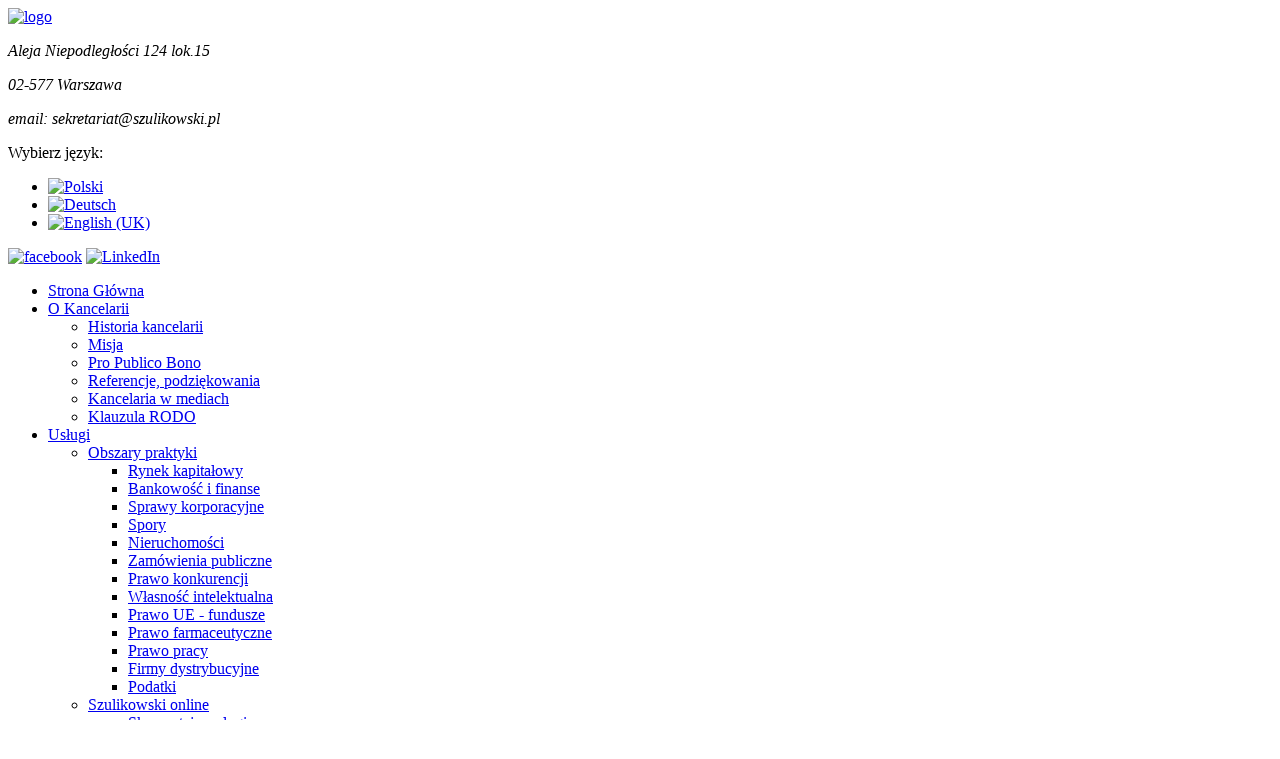

--- FILE ---
content_type: text/html; charset=utf-8
request_url: https://szulikowski.pl/index.php?Itemid=599&id=103%27A=0&lang=pl&limitstart=93&option=com_content%27&view=category%27&start=27
body_size: 7023
content:
<!doctype html>
<meta http-equiv="Content-type" content="text/html; charset=iso-8859-2" />
<html>
	<head>
		<meta charset="UTF-8">
		<meta name="viewport" content="width=device-width, initial-scale=1.0">
		<base href="https://szulikowski.pl/index.php" />
	<meta http-equiv="content-type" content="text/html; charset=utf-8" />
	<title>aktua - M. Szulikowski Kancelaria Prawna</title>
	<link href="/index.php?Itemid=599&amp;id=103'A=0&amp;lang=pl&amp;option=com_content'&amp;view=category'&amp;start=27&amp;format=feed&amp;type=rss" rel="alternate" type="application/rss+xml" title="RSS 2.0" />
	<link href="/index.php?Itemid=599&amp;id=103'A=0&amp;lang=pl&amp;option=com_content'&amp;view=category'&amp;start=27&amp;format=feed&amp;type=atom" rel="alternate" type="application/atom+xml" title="Atom 1.0" />
	<link href="/templates/szulikowski/favicon.ico" rel="shortcut icon" type="image/vnd.microsoft.icon" />
	<link href="/plugins/editors/jckeditor/typography/typography2.php" rel="stylesheet" type="text/css" media="null" attribs="[]" />
	<link href="/modules/mod_cookiesaccept/screen.css" rel="stylesheet" type="text/css" />
	<link href="/modules/mod_accordeonck/themes/simple/mod_accordeonck_css.php?cssid=accordeonck166" rel="stylesheet" type="text/css" />
	<link href="/media/mod_falang/css/template.css" rel="stylesheet" type="text/css" />
	<style type="text/css">

#accordeonck166 li ul li ul li ul { border:none !important; padding-top:0px !important; padding-bottom:0px !important; }
#accordeonck166 { padding: 0px;padding: 0px;padding: 0px;padding: 0px;margin: 0px;margin: 0px;margin: 0px;margin: 0px; } 
#accordeonck166 li.parent > span { display: block; position: relative; }
#accordeonck166 li.parent > span span.toggler_icon { position: absolute; cursor: pointer; display: block; height: 100%; z-index: 10;right:0; background: none;width: 20px;}
#accordeonck166 li.level1 {  } 
#accordeonck166 li.level1 > .accordeonck_outer a {  } 
#accordeonck166 li.level1 > .accordeonck_outer a:hover {  } 
#accordeonck166 li.level1 > .accordeonck_outer a span.accordeonckdesc {  } 
#accordeonck166 li.level2 {  } 
#accordeonck166 li.level2 > .accordeonck_outer a {  } 
#accordeonck166 li.level2 > .accordeonck_outer a:hover {  } 
#accordeonck166 li.level2 > .accordeonck_outer a span.accordeonckdesc {  } 
#accordeonck166 li.level3 {  } 
#accordeonck166 li.level3 .accordeonck_outer a {  } 
#accordeonck166 li.level3 .accordeonck_outer a:hover {  } 
#accordeonck166 li.level3 .accordeonck_outer a span.accordeonckdesc {  } 
	</style>
	<script src="/media/jui/js/jquery.min.js?fa7df97b8a189cebf4591ed2e42812b1" type="text/javascript"></script>
	<script src="/media/jui/js/jquery-noconflict.js?fa7df97b8a189cebf4591ed2e42812b1" type="text/javascript"></script>
	<script src="/media/jui/js/jquery-migrate.min.js?fa7df97b8a189cebf4591ed2e42812b1" type="text/javascript"></script>
	<script src="/media/system/js/caption.js?fa7df97b8a189cebf4591ed2e42812b1" type="text/javascript"></script>
	<script src="/media/jui/js/bootstrap.min.js?fa7df97b8a189cebf4591ed2e42812b1" type="text/javascript"></script>
	<script src="/media/jui/js/jquery.ui.core.min.js?fa7df97b8a189cebf4591ed2e42812b1" type="text/javascript"></script>
	<script src="/modules/mod_accordeonck/assets/mod_accordeonck.js" type="text/javascript"></script>
	<script src="/modules/mod_accordeonck/assets/jquery.easing.1.3.js" type="text/javascript"></script>
	<script type="text/javascript">
jQuery(window).on('load',  function() {
				new JCaption('img.caption');
			});jQuery(function($){ initTooltips(); $("body").on("subform-row-add", initTooltips); function initTooltips (event, container) { container = container || document;$(container).find(".hasTooltip").tooltip({"html": true,"container": "body"});} });
       jQuery(document).ready(function(jQuery){
        jQuery('#accordeonck166').accordeonmenuck({fadetransition : false,eventtype : 'click',transition : 'linear',menuID : 'accordeonck166',imageplus : '/modules/mod_accordeonck/assets/plus.png',imageminus : '/modules/mod_accordeonck/assets/minus.png',defaultopenedid : '',activeeffect : '',showcounter : '',duree : 500});
}); 
	</script>
	<link rel="alternate" href="https://szulikowski.pl/index.php?Itemid=599&amp;id=103'A=0&amp;lang=pl&amp;limitstart=93&amp;option=com_content'&amp;view=category'&amp;start=27" hreflang="pl" />
	<link rel="alternate" href="https://szulikowski.pl/index.php?Itemid=599&amp;id=103'A=0&amp;lang=pl&amp;limitstart=93&amp;option=com_content'&amp;view=category'&amp;start=27"  hreflang="x-default" />
	<link rel="alternate" href="https://szulikowski.pl/index.php?Itemid=599&amp;id=103'A=0&amp;lang=de&amp;limitstart=93&amp;option=com_content'&amp;view=category'&amp;start=27" hreflang="de" />
	<link rel="alternate" href="https://szulikowski.pl/index.php?Itemid=599&amp;id=103'A=0&amp;lang=en&amp;limitstart=93&amp;option=com_content'&amp;view=category'&amp;start=27" hreflang="en" />

		<link rel="stylesheet" href="/templates/szulikowski/style.css">
				<script type="text/javascript" src="https://ajax.googleapis.com/ajax/libs/jquery/1.7.2/jquery.min.js"></script>
		<link rel="shortcut icon" href="/templates/szulikowski/favicon.ico">
	<script type="text/javascript" src="/templates/szulikowski/js/menu.js"></script>
	</head>
	<body>
		<div id="zapytaj">
		  		</div>
		<div id="menubg">
			<div id="menubg1">
			</div>
			<div id="menubg2">
			</div>
		</div>
		<div id="all">
			<div id="top">
				<div id="info">
									</div>
				<div id="logo">
					<a href="/pl" title="Szulikowski Kancelaria Prawna"><img src="/templates/szulikowski/images/logo.png" alt="logo"></a>
				</div>
				<div id="dane">
					<address><p>Aleja Niepodległości 124 lok.15</p>
				 	<p>02-577 Warszawa</p>	
                  	<p><span class="bold">email:</span> sekretariat@szulikowski.pl</p>
                    </address>
				</div>
				<div class="clear"></div>
			</div>
			<div id="znami">
							</div>
			<div id="toolbar">
				<div id="language">
											


<div class="mod-languages ">
	<div class="pretext"><p>Wybierz język:</p></div>

    


<ul class="lang-inline">
    
        
        <!-- >>> [FREE] >>> -->
                    <li class="lang-active" dir="ltr">
                                    <a href="/index.php?Itemid=599&amp;id=103'A=0&amp;lang=pl&amp;limitstart=93&amp;option=com_content'&amp;view=category'&amp;start=27">
                                                    <img src="/media/mod_falang/images/pl.gif" alt="Polski" title="Polski" />                                                                    </a>
                            </li>
                <!-- <<< [FREE] <<< -->
    
        
        <!-- >>> [FREE] >>> -->
                    <li class="" dir="ltr">
                                    <a href="/index.php?Itemid=599&amp;id=103'A=0&amp;lang=de&amp;limitstart=93&amp;option=com_content'&amp;view=category'&amp;start=27">
                                                    <img src="/media/mod_falang/images/de.gif" alt="Deutsch" title="Deutsch" />                                                                    </a>
                            </li>
                <!-- <<< [FREE] <<< -->
    
        
        <!-- >>> [FREE] >>> -->
                    <li class="" dir="ltr">
                                    <a href="/index.php?Itemid=599&amp;id=103'A=0&amp;lang=en&amp;limitstart=93&amp;option=com_content'&amp;view=category'&amp;start=27">
                                                    <img src="/media/mod_falang/images/en.gif" alt="English (UK)" title="English (UK)" />                                                                    </a>
                            </li>
                <!-- <<< [FREE] <<< -->
    </ul>

</div>

									</div>
				<div id="social">
					<a href="https://www.facebook.com/M-Szulikowski-Kancelaria-Prawna-119928664708778/?ref=hl" title="Facebook"><img src="/templates/szulikowski/images/social/facebook.png" alt="facebook"></a>
					<a href="https://www.linkedin.com/company/m.-szulikowski-&-partners-law-office/" title="LinkedIn"><img src="/templates/szulikowski/images/social/linkedin.png" alt="LinkedIn"></a>
				</div>
				<div class="clear"></div>
			</div>
			<div id="menumobile">
			<div id="menumobile2">
			<div id="menu">
									<nav><ul class="nav menu mod-list" id="nav">
<li class="item-68"><a href="/pl" class="kkl">Strona Główna</a></li><li class="item-110 deeper parent"><a href="#" >O Kancelarii</a><ul class="nav-child unstyled small"><li class="item-478"><a href="/pl/historia-kancelarii-62399/uncategorised/o-kancelarii" >Historia kancelarii</a></li><li class="item-459"><a href="/pl/misja/uncategorised/misja" >Misja</a></li><li class="item-462"><a href="/pl/pro-publico-bono/uncategorised/pro-publico-bono" >Pro Publico Bono</a></li><li class="item-461"><a href="/pl/referencje/uncategorised/referencje" >Referencje, podziękowania</a></li><li class="item-454"><a href="/pl/kancelaria-w-mediach/uncategorised/kanclaria-w-mediach" >Kancelaria w mediach</a></li><li class="item-770"><a href="/index.php?Itemid=770&amp;option=com_content&amp;view=article&amp;id=1493:klauzula-rodo&amp;lang=pl&amp;catid=104" >Klauzula RODO</a></li></ul></li><li class="item-67 deeper parent"><a href="#" >Usługi</a><ul class="nav-child unstyled small"><li class="item-481 deeper parent"><a href="#" >Obszary praktyki</a><ul class="nav-child unstyled small"><li class="item-527"><a href="/pl/rynek-kapitalowy/uncategorised/rynek-kapitaowy" >Rynek kapitałowy</a></li><li class="item-528"><a href="/pl/bankowosc-i-finanse/uncategorised/bankowo-i-finanse" >Bankowość i finanse</a></li><li class="item-529"><a href="/pl/sprawy-korporacyjne/uncategorised/sprawy-korporacyjne" >Sprawy korporacyjne</a></li><li class="item-530"><a href="/pl/spory/uncategorised/spory-arbitra-mediacje" >Spory</a></li><li class="item-531"><a href="/pl/nieruchomosci/uncategorised/nieruchomoci-i-prawo-budowlane" >Nieruchomości</a></li><li class="item-532"><a href="/pl/zamowienia-publiczne/uncategorised/prawo-zamowie-publicznych" >Zamówienia publiczne</a></li><li class="item-533"><a href="/pl/prawo-konkurencji/uncategorised/prawo-konkurencji" >Prawo konkurencji</a></li><li class="item-534"><a href="/pl/wasno-intelektualna/uncategorised/prawo-wasnoci-intelektualnej" >Własność intelektualna</a></li><li class="item-535"><a href="/pl/prawo-ue-fundusze/uncategorised/prawo-unii-europejskiej-i-pomoc-prawna-w-wykorzystywaniu-rodkow-z-ue-oraz-w-zakresie-pomocy-publicznej" >Prawo UE - fundusze</a></li><li class="item-536"><a href="/pl/prawo-farmaceutyczne/uncategorised/prawo-farmaceutyczne-obrot-rodkami-spoywczymi-i-kosmetykami" >Prawo farmaceutyczne</a></li><li class="item-537"><a href="/pl/prawo-pracy/uncategorised/prawo-pracy" >Prawo pracy</a></li><li class="item-538"><a href="/pl/firmy-dystrybucyjne/uncategorised/obsuga-firm-dystrybucyjnych" >Firmy dystrybucyjne</a></li><li class="item-540"><a href="/pl/podatki/uncategorised/prawo-podatkowe" >Podatki</a></li></ul></li><li class="item-69 deeper parent"><a href="/pl/szulikowski-online/uncategorised/szulikowski-online" >Szulikowski online</a><ul class="nav-child unstyled small"><li class="item-630"><a href="/pl/szulikowski-online/uncategorised/szulikowski-online" >Skorzystaj z usługi</a></li><li class="item-550"><a href="/pl/przykladoweporadyprawne/uncategorised/przykadowe-porady" >Przykładowe porady</a></li></ul></li><li class="item-460"><a href="/pl/zasady-wspolpracy/uncategorised/zasady-wspopracy" >Zasady współpracy </a></li><li class="item-549"><a href="/pl/znaczce-projekty/uncategorised/znaczce-projekty" >Znaczące projekty</a></li></ul></li><li class="item-341"><a href="/pl/zespol/uncategorised/zespol" >Zespół</a></li><li class="item-455 deeper parent"><a href="#" >Publikacje</a><ul class="nav-child unstyled small"><li class="item-486"><a href="/pl/publikacje-36682/uncategorised/publikacje" >Publikacje</a></li></ul></li><li class="item-463 deeper parent"><a href="#" >Kariera</a><ul class="nav-child unstyled small"><li class="item-482"><a href="/pl/oferty-zatrudnienia/uncategorised/oferty-zatrudniena" >Oferty zatrudnienia</a></li><li class="item-483"><a href="/pl/praktyki/uncategorised/kariera" >Praktyki</a></li><li class="item-484"><a href="/pl/konkurs-staz-dla-najlepszych/uncategorised/sta-dla-najlepszych" >Staż dla najlepszych</a></li></ul></li><li class="item-464 deeper parent"><a href="#" >Kontakt</a><ul class="nav-child unstyled small"><li class="item-485"><a href="/pl/adres-biura/uncategorised/kontakt" >Adres biura</a></li></ul></li></ul>
</nav>
													<div class="accordeonck ">
<ul class="menu" id="accordeonck166">
<li id="item-68" class="accordeonck item-68 level1 " data-level="1" ><span class="accordeonck_outer "><a class="kkl accordeonck " href="/pl" >Strona Główna</a></span></li><li id="item-110" class="accordeonck item-110 parent level1 " data-level="1" ><span class="accordeonck_outer toggler toggler_1"><span class="toggler_icon"></span><a class="accordeonck " href="javascript:void(0);" >O Kancelarii</a></span><ul class="content_1" style="display:none;"><li id="item-478" class="accordeonck item-478 level2 " data-level="2" ><span class="accordeonck_outer "><a class="accordeonck " href="/pl/historia-kancelarii-62399/uncategorised/o-kancelarii" >Historia kancelarii</a></span></li><li id="item-459" class="accordeonck item-459 level2 " data-level="2" ><span class="accordeonck_outer "><a class="accordeonck " href="/pl/misja/uncategorised/misja" >Misja</a></span></li><li id="item-462" class="accordeonck item-462 level2 " data-level="2" ><span class="accordeonck_outer "><a class="accordeonck " href="/pl/pro-publico-bono/uncategorised/pro-publico-bono" >Pro Publico Bono</a></span></li><li id="item-461" class="accordeonck item-461 level2 " data-level="2" ><span class="accordeonck_outer "><a class="accordeonck " href="/pl/referencje/uncategorised/referencje" >Referencje, podziękowania</a></span></li><li id="item-454" class="accordeonck item-454 level2 " data-level="2" ><span class="accordeonck_outer "><a class="accordeonck " href="/pl/kancelaria-w-mediach/uncategorised/kanclaria-w-mediach" >Kancelaria w mediach</a></span></li><li id="item-770" class="accordeonck item-770 level2 " data-level="2" ><span class="accordeonck_outer "><a class="accordeonck " href="/index.php?option=com_content&amp;view=article&amp;id=1493:klauzula-rodo&amp;Itemid=770&amp;lang=pl&amp;catid=104" >Klauzula RODO</a></span></li></ul></li><li id="item-67" class="accordeonck item-67 parent level1 " data-level="1" ><span class="accordeonck_outer toggler toggler_1"><span class="toggler_icon"></span><a class="accordeonck " href="javascript:void(0);" >Usługi</a></span><ul class="content_1" style="display:none;"><li id="item-481" class="accordeonck item-481 parent level2 " data-level="2" ><span class="accordeonck_outer toggler toggler_2"><span class="toggler_icon"></span><a class="accordeonck " href="javascript:void(0);" >Obszary praktyki</a></span><ul class="content_2" style="display:none;"><li id="item-527" class="accordeonck item-527 level3 " data-level="3" ><span class="accordeonck_outer "><a class="accordeonck " href="/pl/rynek-kapitalowy/uncategorised/rynek-kapitaowy" >Rynek kapitałowy</a></span></li><li id="item-528" class="accordeonck item-528 level3 " data-level="3" ><span class="accordeonck_outer "><a class="accordeonck " href="/pl/bankowosc-i-finanse/uncategorised/bankowo-i-finanse" >Bankowość i finanse</a></span></li><li id="item-529" class="accordeonck item-529 level3 " data-level="3" ><span class="accordeonck_outer "><a class="accordeonck " href="/pl/sprawy-korporacyjne/uncategorised/sprawy-korporacyjne" >Sprawy korporacyjne</a></span></li><li id="item-530" class="accordeonck item-530 level3 " data-level="3" ><span class="accordeonck_outer "><a class="accordeonck " href="/pl/spory/uncategorised/spory-arbitra-mediacje" >Spory</a></span></li><li id="item-531" class="accordeonck item-531 level3 " data-level="3" ><span class="accordeonck_outer "><a class="accordeonck " href="/pl/nieruchomosci/uncategorised/nieruchomoci-i-prawo-budowlane" >Nieruchomości</a></span></li><li id="item-532" class="accordeonck item-532 level3 " data-level="3" ><span class="accordeonck_outer "><a class="accordeonck " href="/pl/zamowienia-publiczne/uncategorised/prawo-zamowie-publicznych" >Zamówienia publiczne</a></span></li><li id="item-533" class="accordeonck item-533 level3 " data-level="3" ><span class="accordeonck_outer "><a class="accordeonck " href="/pl/prawo-konkurencji/uncategorised/prawo-konkurencji" >Prawo konkurencji</a></span></li><li id="item-534" class="accordeonck item-534 level3 " data-level="3" ><span class="accordeonck_outer "><a class="accordeonck " href="/pl/wasno-intelektualna/uncategorised/prawo-wasnoci-intelektualnej" >Własność intelektualna</a></span></li><li id="item-535" class="accordeonck item-535 level3 " data-level="3" ><span class="accordeonck_outer "><a class="accordeonck " href="/pl/prawo-ue-fundusze/uncategorised/prawo-unii-europejskiej-i-pomoc-prawna-w-wykorzystywaniu-rodkow-z-ue-oraz-w-zakresie-pomocy-publicznej" >Prawo UE - fundusze</a></span></li><li id="item-536" class="accordeonck item-536 level3 " data-level="3" ><span class="accordeonck_outer "><a class="accordeonck " href="/pl/prawo-farmaceutyczne/uncategorised/prawo-farmaceutyczne-obrot-rodkami-spoywczymi-i-kosmetykami" >Prawo farmaceutyczne</a></span></li><li id="item-537" class="accordeonck item-537 level3 " data-level="3" ><span class="accordeonck_outer "><a class="accordeonck " href="/pl/prawo-pracy/uncategorised/prawo-pracy" >Prawo pracy</a></span></li><li id="item-538" class="accordeonck item-538 level3 " data-level="3" ><span class="accordeonck_outer "><a class="accordeonck " href="/pl/firmy-dystrybucyjne/uncategorised/obsuga-firm-dystrybucyjnych" >Firmy dystrybucyjne</a></span></li><li id="item-540" class="accordeonck item-540 level3 " data-level="3" ><span class="accordeonck_outer "><a class="accordeonck " href="/pl/podatki/uncategorised/prawo-podatkowe" >Podatki</a></span></li></ul></li><li id="item-69" class="accordeonck item-69 parent level2 " data-level="2" ><span class="accordeonck_outer toggler toggler_2"><span class="toggler_icon"></span><a class="accordeonck " href="javascript:void(0);" >Szulikowski online</a></span><ul class="content_2" style="display:none;"><li id="item-630" class="accordeonck item-630 level3 " data-level="3" ><span class="accordeonck_outer "><a class="accordeonck " href="/pl/szulikowski-online/uncategorised/szulikowski-online" >Skorzystaj z usługi</a></span></li><li id="item-550" class="accordeonck item-550 level3 " data-level="3" ><span class="accordeonck_outer "><a class="accordeonck " href="/pl/przykladoweporadyprawne/uncategorised/przykadowe-porady" >Przykładowe porady</a></span></li></ul></li><li id="item-460" class="accordeonck item-460 level2 " data-level="2" ><span class="accordeonck_outer "><a class="accordeonck " href="/pl/zasady-wspolpracy/uncategorised/zasady-wspopracy" >Zasady współpracy </a></span></li><li id="item-549" class="accordeonck item-549 level2 " data-level="2" ><span class="accordeonck_outer "><a class="accordeonck " href="/pl/znaczce-projekty/uncategorised/znaczce-projekty" >Znaczące projekty</a></span></li></ul></li><li id="item-341" class="accordeonck item-341 level1 " data-level="1" ><span class="accordeonck_outer "><a class="accordeonck " href="/pl/zespol/uncategorised/zespol" >Zespół</a></span></li><li id="item-455" class="accordeonck item-455 parent level1 " data-level="1" ><span class="accordeonck_outer toggler toggler_1"><span class="toggler_icon"></span><a class="accordeonck " href="javascript:void(0);" >Publikacje</a></span><ul class="content_1" style="display:none;"><li id="item-486" class="accordeonck item-486 level2 " data-level="2" ><span class="accordeonck_outer "><a class="accordeonck " href="/pl/publikacje-36682/uncategorised/publikacje" >Publikacje</a></span></li></ul></li><li id="item-463" class="accordeonck item-463 parent level1 " data-level="1" ><span class="accordeonck_outer toggler toggler_1"><span class="toggler_icon"></span><a class="accordeonck " href="javascript:void(0);" >Kariera</a></span><ul class="content_1" style="display:none;"><li id="item-482" class="accordeonck item-482 level2 " data-level="2" ><span class="accordeonck_outer "><a class="accordeonck " href="/pl/oferty-zatrudnienia/uncategorised/oferty-zatrudniena" >Oferty zatrudnienia</a></span></li><li id="item-483" class="accordeonck item-483 level2 " data-level="2" ><span class="accordeonck_outer "><a class="accordeonck " href="/pl/praktyki/uncategorised/kariera" >Praktyki</a></span></li><li id="item-484" class="accordeonck item-484 level2 " data-level="2" ><span class="accordeonck_outer "><a class="accordeonck " href="/pl/konkurs-staz-dla-najlepszych/uncategorised/sta-dla-najlepszych" >Staż dla najlepszych</a></span></li></ul></li><li id="item-464" class="accordeonck item-464 parent level1 " data-level="1" ><span class="accordeonck_outer toggler toggler_1"><span class="toggler_icon"></span><a class="accordeonck " href="javascript:void(0);" >Kontakt</a></span><ul class="content_1" style="display:none;"><li id="item-485" class="accordeonck item-485 level2 " data-level="2" ><span class="accordeonck_outer "><a class="accordeonck " href="/pl/adres-biura/uncategorised/kontakt" >Adres biura</a></span></li></ul></li></ul></div>

							</div>
			</div>
			</div>
		</div>
		<div id="all2">
			<div id="sidebarleft">
				<div class="topleft">
													<div class="moduletable">
							<h3>Praktyka Kancelarii</h3>
						<ul class="nav menu mod-list" id="topmenu">
<li class="item-496"><a href="/pl/rynek-kapitalowy/uncategorised/rynek-kapitaowy" >Rynek kapitałowy</a></li><li class="item-497"><a href="/pl/bankowosc-i-finanse/uncategorised/bankowo-i-finanse" >Bankowość i finanse</a></li><li class="item-498"><a href="/pl/sprawy-korporacyjne/uncategorised/sprawy-korporacyjne" >Sprawy korporacyjne</a></li><li class="item-499"><a href="/pl/spory/uncategorised/spory-arbitra-mediacje" >Spory</a></li><li class="item-500"><a href="/pl/nieruchomosci/uncategorised/nieruchomoci-i-prawo-budowlane" >Nieruchomości</a></li><li class="item-501"><a href="/pl/zamowienia-publiczne/uncategorised/prawo-zamowie-publicznych" >Zamówienia publiczne</a></li><li class="item-502"><a href="/pl/prawo-konkurencji/uncategorised/prawo-konkurencji" >Prawo konkurencji</a></li><li class="item-503"><a href="/pl/wasno-intelektualna/uncategorised/prawo-wasnoci-intelektualnej" >Własność intelektualna</a></li><li class="item-504"><a href="/pl/prawo-ue-fundusze/uncategorised/prawo-unii-europejskiej-i-pomoc-prawna-w-wykorzystywaniu-rodkow-z-ue-oraz-w-zakresie-pomocy-publicznej" >Prawo UE - fundusze</a></li><li class="item-505"><a href="/pl/prawo-farmaceutyczne/uncategorised/prawo-farmaceutyczne-obrot-rodkami-spoywczymi-i-kosmetykami" >Prawo farmaceutyczne</a></li><li class="item-506"><a href="/pl/prawo-pracy/uncategorised/prawo-pracy" >Prawo pracy</a></li><li class="item-507"><a href="/pl/firmy-dystrybucyjne/uncategorised/obsuga-firm-dystrybucyjnych" >Firmy dystrybucyjne</a></li><li class="item-509"><a href="/pl/podatki/uncategorised/prawo-podatkowe" >Podatki</a></li></ul>
		</div>
	
									</div>
				<div class="bottomleft">
													<div class="moduletable">
							<h3>Znaczące projekty</h3>
						

<div class="custom"  >
	<p style="text-align: center;"><a href="/uslugi/znaczce-projekty"><strong>Kliknij, aby zapoznać się ze znaczącymi projektami M.Szulikowski Kancelarii Prawnej</strong></a></p></div>
		</div>
			<div class="moduletable">
							<h3>Rankingi</h3>
						

<div class="custom"  >
	<p style="text-align: center;">M. Szulikowski Kancelaria Prawna na 53 miejscu wśród ponad 80 najlepszych kancelarii prawnych w Polsce, według VIII rankingu organizowanego przez Dziennik Gazetę Prawną!</p></div>
		</div>
	
									</div>
			</div>
			<div id="main0">
			<div id="main">
				<div class="topcenter" id="c">
										<div class="topcenter-bottom" class="topcenter-bottom">
									</div>
					<div class="moduletable"><div style="padding:15px;"><div class="blog" itemscope itemtype="https://schema.org/Blog">
	
		
	
	
	
				<div class="items-leading clearfix">
							<div class="leading-0"
					itemprop="blogPost" itemscope itemtype="https://schema.org/BlogPosting">
					
	<div class="page-header">
					<h2 itemprop="name">
									28.03.2012							</h2>
		
		
		
			</div>







<p><b>W dniu 28 marca 2012 r. na portalu Leasingtrader.pl ukazał się komentarz Mecenasa Macieja Szulikowskiego oraz Krzysztofa Niepytalskiego, </b><b>prawnika z M. Szulikowski i Partnerzy Kancelarii Prawnej, pt. "Wady rzeczy leasingowanej". <a mce_href="http://leasingtrader.pl/komentarze-ekspertow/232-wady-rzeczy-leasingowanej/" href="http://leasingtrader.pl/komentarze-ekspertow/232-wady-rzeczy-leasingowanej/">Więcej...</a><br /></b></p>
						<dl class="article-info muted">

		
			<dt class="article-info-term">
									Szczegóły							</dt>

			
										<dd class="parent-category-name">
																		Nadrzędna kategoria: <a href="/pl/aktualnosci2/aktualnoci" itemprop="genre">Aktualności</a>							</dd>			
			
			
			
		
					
			
						</dl>
		


				</div>
											<div class="leading-1"
					itemprop="blogPost" itemscope itemtype="https://schema.org/BlogPosting">
					
	<div class="page-header">
					<h2 itemprop="name">
									24.02.2012							</h2>
		
		
		
			</div>







<p><b>Lokaty funduszy inwestycyjnych zamkniętych </b></p><p style="text-align: justify;" mce_style="text-align: justify;">W dniu 24 lutego 2012 r. weszło w życie rozporządzenie Ministra Finansów z dnia 30 stycznia 2012 r. w sprawie dokonywania przez fundusz inwestycyjny zamknięty lokat, których przedmiotem są instrumenty pochodne oraz niektóre prawa majątkowe (Dz. U. z dnia 09.02.2012 r., poz. 144, dalej „rozporządzenie”).</p><p style="text-align: justify;" mce_style="text-align: justify;">Wydanie rozporządzenia stanowi wykonanie upoważnienia zawartego w art. 154 ust. 6 ustawy z dnia 27 maja 2004 r. o funduszach inwestycyjnych (Dz. U. z 2004 r. Nr 146, poz. 1546 z późn. zm., dalej „ustawa”).<br /></p><p style="text-align: justify;" mce_style="text-align: justify;">{readmorelink}Więcej...{/readmorelink}</p>
						<dl class="article-info muted">

		
			<dt class="article-info-term">
									Szczegóły							</dt>

			
										<dd class="parent-category-name">
																		Nadrzędna kategoria: <a href="/pl/aktualnosci2/aktualnoci" itemprop="genre">Aktualności</a>							</dd>			
			
			
			
		
					
			
						</dl>
		


				</div>
											<div class="leading-2"
					itemprop="blogPost" itemscope itemtype="https://schema.org/BlogPosting">
					
	<div class="page-header">
					<h2 itemprop="name">
									8.02.2012							</h2>
		
		
		
			</div>







<p style="text-align: justify;" mce_style="text-align: justify;"><b>Ustawa refundacyjna – nowelizacja</b></p><p style="text-align: justify;" mce_style="text-align: justify;"><b>W dniu 9 lutego 2012 r. wejdzie w życie ustawa z dnia 13 stycznia 2012 r. o zmianie&nbsp; ustawy o refundacji leków, środków spożywczych specjalnego przeznaczenia żywieniowego oraz wyrobów medycznych oraz niektórych innych ustaw (Dz. U. z 25.01.2012 r., poz. 95, dalej „nowelizacja”).</b></p><p style="text-align: justify;" mce_style="text-align: justify;">Przepisy nowelizacji mają znaczenie nie tylko dla pacjentów oraz grup zawodowych lekarzy i aptekarzy, ale zasługują na uwagę także z punktu widzenia przedsiębiorców działających w szeroko pojętej branży medycznej.</p><p style="text-align: justify;" mce_style="text-align: justify;">{readmorelink}Więcej...{/readmorelink}</p>
						<dl class="article-info muted">

		
			<dt class="article-info-term">
									Szczegóły							</dt>

			
										<dd class="parent-category-name">
																		Nadrzędna kategoria: <a href="/pl/aktualnosci2/aktualnoci" itemprop="genre">Aktualności</a>							</dd>			
			
			
			
		
					
			
						</dl>
		


				</div>
									</div><!-- end items-leading -->
	
	
	
	
			<div class="cat-children">
						
											
 </div>
				<div class="pagination">
							<p class="counter pull-right"> Strona 32 z 49 </p>
						<ul>
	<li class="pagination-start"><a title="start" href="/index.php?Itemid=599&amp;id=103'A=0&amp;lang=pl&amp;option=com_content'&amp;view=category'&amp;start=27" class="hasTooltip pagenav">start</a></li>
	<li class="pagination-prev"><a title="Poprzedni artykuł" href="/index.php?Itemid=599&amp;id=103'A=0&amp;lang=pl&amp;limitstart=90&amp;option=com_content'&amp;view=category'&amp;start=27" class="hasTooltip pagenav">Poprzedni artykuł</a></li>
			<li><a href="/index.php?Itemid=599&amp;id=103'A=0&amp;lang=pl&amp;limitstart=78&amp;option=com_content'&amp;view=category'&amp;start=27" class="pagenav">27</a></li>			<li><a href="/index.php?Itemid=599&amp;id=103'A=0&amp;lang=pl&amp;limitstart=81&amp;option=com_content'&amp;view=category'&amp;start=27" class="pagenav">28</a></li>			<li><a href="/index.php?Itemid=599&amp;id=103'A=0&amp;lang=pl&amp;limitstart=84&amp;option=com_content'&amp;view=category'&amp;start=27" class="pagenav">29</a></li>			<li><a href="/index.php?Itemid=599&amp;id=103'A=0&amp;lang=pl&amp;limitstart=87&amp;option=com_content'&amp;view=category'&amp;start=27" class="pagenav">30</a></li>			<li><a href="/index.php?Itemid=599&amp;id=103'A=0&amp;lang=pl&amp;limitstart=90&amp;option=com_content'&amp;view=category'&amp;start=27" class="pagenav">31</a></li>			<li><span class="pagenav">32</span></li>			<li><a href="/index.php?Itemid=599&amp;id=103'A=0&amp;lang=pl&amp;limitstart=96&amp;option=com_content'&amp;view=category'&amp;start=27" class="pagenav">33</a></li>			<li><a href="/index.php?Itemid=599&amp;id=103'A=0&amp;lang=pl&amp;limitstart=99&amp;option=com_content'&amp;view=category'&amp;start=27" class="pagenav">34</a></li>			<li><a href="/index.php?Itemid=599&amp;id=103'A=0&amp;lang=pl&amp;limitstart=102&amp;option=com_content'&amp;view=category'&amp;start=27" class="pagenav">35</a></li>			<li><a href="/index.php?Itemid=599&amp;id=103'A=0&amp;lang=pl&amp;limitstart=105&amp;option=com_content'&amp;view=category'&amp;start=27" class="pagenav">36</a></li>		<li class="pagination-next"><a title="Następny artykuł" href="/index.php?Itemid=599&amp;id=103'A=0&amp;lang=pl&amp;limitstart=96&amp;option=com_content'&amp;view=category'&amp;start=27" class="hasTooltip pagenav">Następny artykuł</a></li>
	<li class="pagination-end"><a title="koniec" href="/index.php?Itemid=599&amp;id=103'A=0&amp;lang=pl&amp;limitstart=144&amp;option=com_content'&amp;view=category'&amp;start=27" class="hasTooltip pagenav">koniec</a></li>
</ul>
 </div>
	</div><div><a href="http://www.artio.net" style="font-size: 8px; visibility: visible; display: inline;" title="Web development, Joomla, CMS, CRM, Online shop software, databases">Joomla SEF URLs by Artio</a></div><div><a title="Faboba : Cr&eacute;ation de composantJoomla" style="font-size: 8px;; visibility: visible;display:inline;" href="http://www.faboba.com" target="_blank">FaLang translation system by Faboba</a></div></div></div>				</div>
				<div class="center">
									</div>
				<div id="bottom-center-more" class="bottom-center-more">
								</div>
				<div id="bottom-center" class="bottom-bottom-center">
								</div>
			</div>
			</div>			
			<div id="sidebarright">
							</div>
			<div class="clear"></div>
		</div>
		
		<div id="footer1">
			<div id="footer1a">
				<div class="dogory">
					<a href="#top" title="Do góry">góra strony</a> 
					<div class="clear"></div>
				</div>
				<div class="dogory">
					<a href="#top" title="Do góry"><img src="/templates/szulikowski/images/do_gory.png" alt="up"></a> 
					<div class="clear"></div>
				</div>
				<div class="clear"></div>
			</div>
		</div>	
		<div id="footer2">
			<div id="footer2a">
				<div class="leftfoot">
                                    <p>Copyright © 2014 M. Szulikowski
                  	              
                   				   
				   				   
                    </p></div>
              
				<div class="rightfoot"><p>Tworzenie stron internetowych i reklama w internecie - <a href="http://aweo.pl" title="Aweo.pl">Aweo.pl</a></p></div>
				<div class="clear"></div>
			</div>
		</div>
							<div class="moduletable">
						<!--googleoff: all-->
<div id="ca_banner" 
    style="bottom:0px;
    background:url('https://szulikowski.pl/modules/mod_cookiesaccept/img/przez_b.png');border-color:#000;color:#fff;        ">
    <h2 style="
	color:#fff;	">Polityka Cookies</h2> 
    <p style="
		color:#fff;		">Ta strona używa niezbędnych plików cookie do przechowywania wybranego języka i obsługi sesji. Nie używamy plików cookie stron trzecich ani nie śledzimy użytkowników.        							<span class="infoplus" style=""><a href="/">Czytaj więcej…</a></span>
					        </p>
    <div class="accept" style="">Zrozumiałem</div>
</div>


<script type="text/javascript">
    jQuery(document).ready(function () { 
	
	function setCookie(c_name,value,exdays)
	{
		var exdate=new Date();
		exdate.setDate(exdate.getDate() + exdays);
		var c_value=escape(value) + ((exdays==null) ? "" : "; expires="+exdate.toUTCString()) + "; path=/";
		document.cookie=c_name + "=" + c_value;
	}
	
	function readCookie(name) {
		var nameEQ = name + "=";
		var ca = document.cookie.split(';');
		for(var i=0;i < ca.length;i++) {
			var c = ca[i];
			while (c.charAt(0)==' ') c = c.substring(1,c.length);
			if (c.indexOf(nameEQ) == 0) return c.substring(nameEQ.length,c.length);
			}
		return null;
	}
    
	var $ca_banner = jQuery('#ca_banner');
    var $ca_infoplus = jQuery('.infoplus.info_modal');
    var $ca_info = jQuery('#ca_info');
    var $ca_info_close = jQuery('.ca_info_close');
    var $ca_infoaccept = jQuery('.accept');
    
	var cookieaccept = readCookie('cookieaccept');
	if(!(cookieaccept == "yes")){
	
		$ca_banner.delay(1000).slideDown('fast'); 
        $ca_infoplus.click(function(){
            $ca_info.fadeIn("fast");
        });
        $ca_info_close.click(function(){
            $ca_info.fadeOut("slow");
        });
        $ca_infoaccept.click(function(){
			setCookie("cookieaccept","yes",365);
            jQuery.post('https://szulikowski.pl/index.php', 'set_cookie=1', function(){});
            $ca_banner.slideUp('slow');
            $ca_info.fadeOut("slow");
        });
       } 
    });
</script>
<!--googleon: all-->
		</div>
	
						
	</body>
</html>